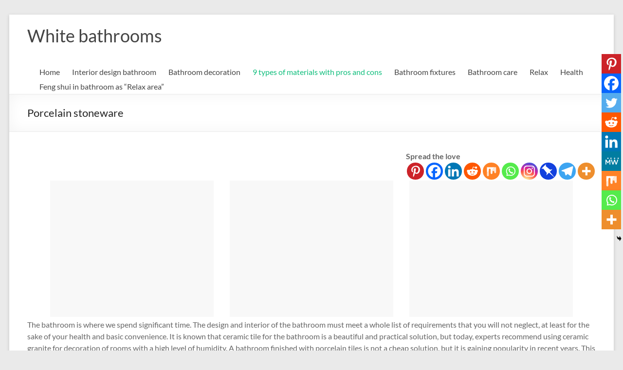

--- FILE ---
content_type: text/html; charset=utf-8
request_url: https://www.google.com/recaptcha/api2/aframe
body_size: 267
content:
<!DOCTYPE HTML><html><head><meta http-equiv="content-type" content="text/html; charset=UTF-8"></head><body><script nonce="hs4dq6q4cOGFrKbaFGg6Ww">/** Anti-fraud and anti-abuse applications only. See google.com/recaptcha */ try{var clients={'sodar':'https://pagead2.googlesyndication.com/pagead/sodar?'};window.addEventListener("message",function(a){try{if(a.source===window.parent){var b=JSON.parse(a.data);var c=clients[b['id']];if(c){var d=document.createElement('img');d.src=c+b['params']+'&rc='+(localStorage.getItem("rc::a")?sessionStorage.getItem("rc::b"):"");window.document.body.appendChild(d);sessionStorage.setItem("rc::e",parseInt(sessionStorage.getItem("rc::e")||0)+1);localStorage.setItem("rc::h",'1769347647900');}}}catch(b){}});window.parent.postMessage("_grecaptcha_ready", "*");}catch(b){}</script></body></html>